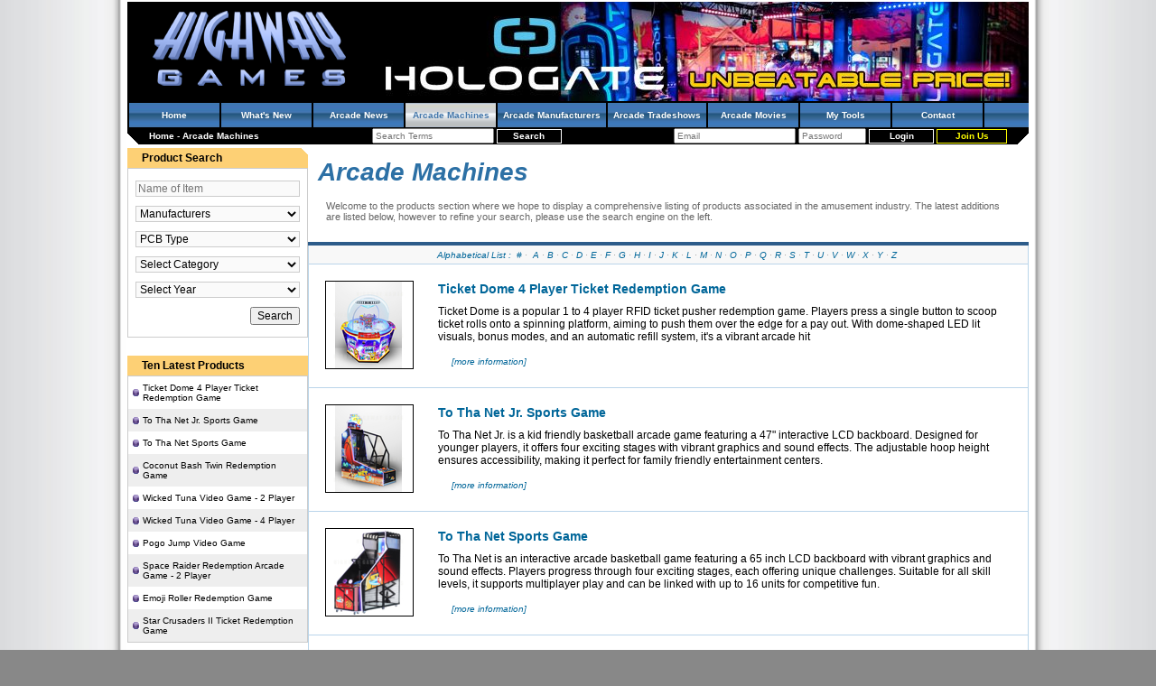

--- FILE ---
content_type: text/html; charset=utf-8
request_url: https://www.highwaygames.com/arcade-machines/screenshots/16216_52103.html
body_size: 12732
content:
<!DOCTYPE html>
<html lang="en-AU">
<head>

<title>Arcade Machines | Highway Games</title>
<meta charset="utf-8" />
<meta name="viewport" content="width=device-width, initial-scale=1" />
<meta name="description" content="The products page lists the full Highway Games database of arcade machines and amusement gaming machines." />
<meta name="keywords" content="Products, Highway, Games, Database, Arcade, Machines, Amusement, Gaming," />
<link rel="icon" type="image/x-icon" href="/favicon.ico" />
<link rel="shortcut icon" type="image/x-icon" href="/favicon.ico" />
<link rel="stylesheet" type="text/css" href="/css/style.css" />
<link rel="alternate" title="Arcade Machines | Highway Games RSS Feed" type="application/rss+xml" href="https://www.highwaygames.com/arcade-machines/rssfeed.xml" />
<!--[if IE]><link rel="stylesheet" type="text/css" href="/css/style_ie.css" /><![endif]-->
<script type="text/javascript">
//<![CDATA[
(function(d){var e={};d.onerror=function(c,a,b){a="errmsg="+escape(c)+"&filename="+escape(a)+"&linenum="+b+"&request_uri="+escape(document.location.href)+"&referer="+escape(document.referrer);a in e||(b=new XMLHttpRequest,b.open("POST","/jsdebug.html",!0),b.setRequestHeader("Content-type","application/x-www-form-urlencoded"),JSON&&(a+="&performance="+JSON.stringify(d.performance)),"object"===typeof c?b.send(a+"&backtrace="+escape(c.stack)):b.send(a+"&backtrace="+escape(Error("dummy").stack)))}})(window);
//]]>
</script>
<script type="text/javascript">
//<![CDATA[
(function(a){var b=[];a.$=function(a){b.push(a)};a.domReadyEvents=function(a){for(var c=0;c<b.length;c++)a(b[c]);b=[]}})(window)
//]]>
</script>

</head>
<body itemscope="itemscope" itemtype="https://schema.org/WebPage" style="margin:0;padding:0;">
<!-- Google Analytics -->
<script>
//<![CDATA[
(function(i,s,o,g,r,a,m){i['GoogleAnalyticsObject']=r;i[r]=i[r]||function(){
(i[r].q=i[r].q||[]).push(arguments)},i[r].l=1*new Date();a=s.createElement(o),
m=s.getElementsByTagName(o)[0];a.async=1;a.src=g;m.parentNode.insertBefore(a,m)
})(window,document,'script','//www.google-analytics.com/analytics.js','ga');
ga('create', 'UA-44697265-4', 'auto');
ga('send', 'pageview');
//]]>
</script>
<!-- /Google Analytics -->

<div id="content">

<div id="hd"><div>

<a href="/" title="Highway Games Coinop and Arcade Amusement Machine Information Database and online Magazine" style="float:left;margin:4px 4px 4px 24px;"><img src="/img/site_logo.png" alt="Highway Games" width="224" height="96"/></a>
<a target="_blank" href="/banners/hologate-special-clearance-sale-header/380.html" title="HOLOGATE Special Clearance Sale" style="float:right;"><img src="https://static.highwaygames.com/images/banners/large/380.jpg" alt="HOLOGATE Special Clearance Sale" /></a>
	<div style="clear:both;"></div>
	<ul class="navbar">
		<li><h4 style="font-size: 10px;color: white;margin: 0;"><a href="/">Home</a></h4></li>
		<li><h4 style="font-size: 10px;color: white;margin: 0;"><a href="/updates/">What&#039;s New</a></h4></li>
		<li><h4 style="font-size: 10px;color: white;margin: 0;"><a href="/arcade-news/">Arcade News</a></h4></li>
		<li class="active"><h4 style="font-size: 10px;color: white;margin: 0;"><a href="/arcade-machines/">Arcade Machines</a></h4></li>
		<li><h4 style="font-size: 10px;color: white;margin: 0;"><a href="/arcade-manufacturers/">Arcade Manufacturers</a></h4></li>
		<li><h4 style="font-size: 10px;color: white;margin: 0;"><a href="/arcade-tradeshows/">Arcade Tradeshows</a></h4></li>
		<li><h4 style="font-size: 10px;color: white;margin: 0;"><a href="/arcade-movies/">Arcade Movies</a></h4></li>
		<!-- <li><a href="/industry/">Industry Watch</a></li> -->
		<li><h4 style="font-size: 10px;color: white;margin: 0;"><a href="/members/my_tools.html">My Tools</a></h4></li>
		<!-- <li><a href="/forums/">Forums</a></li> -->
		<!-- <li><a href="/about-us/">About</a></li> -->
		<li><h4 style="font-size: 10px;color: white;margin: 0;"><a href="/contact/">Contact</a></h4></li>
	</ul>

	<div style="float:left;padding:4px 24px;">
		<span itemscope="itemscope" itemtype="https://data-vocabulary.org/Breadcrumb">
			<a itemprop="url" href="https://www.highwaygames.com/"><span itemprop="title">Home</span></a>		</span>
 - 		<span itemscope="itemscope" itemtype="https://data-vocabulary.org/Breadcrumb">
			<a itemprop="url" href="https://www.highwaygames.com/arcade-machines/"><span itemprop="title">Arcade Machines</span></a>		</span>
	</div>

	<div style="float:right;padding:1px 24px;">
		<form action="/members/login.html" method="post">
			<input type="email" name="login[email]" value="" placeholder="Email" size="20" />
			<input type="password" name="login[password]" value="" placeholder="Password" size="10" />
			<input type="submit" value="Login" class="login_button" />
			<a href="/messages/members_only.html?return_url=/" class="register_button" rel="nofollow">Join Us</a>
		</form>
	</div>

	<div style="text-align:center;padding:1px 24px;white-space:nowrap;">
		<form action="/search.html" method="get">
			<input type="search" name="search_for" value="" placeholder="Search Terms" size="20" />
			<input type="submit" class="login_button" value="Search" />
		</form>
	</div>

	<div style="clear:both;"></div>

</div></div>

<table style="border-spacing: 0;width:100%;border-collapse:collapse;" cellpadding="0"><tr>
	<td class="left_menu" style="vertical-align: top;text-align: center;" itemscope="itemscope" itemtype="https://schema.org/SiteNavigationElement">
<!-- search_box.tpl -->

<div class="side_window">
	<div class="window_noclient bevel_tr"><div class="window_noclient_title">Product Search</div></div>
	<div class="window_border"><div class="window_client"><form method="get" action="/arcade-machines/search.html">
		<input type="search" name="search_for" value="" placeholder="Name of Item" style="width:100%;background-color:#FAFAFA;border:1px solid #CCC;margin:5px 0;" /><br />
		<select name="manufacturer" style="width:100%;background-color:#FAFAFA;border:1px solid #CCC;margin:5px 0;">
			<option value="">Manufacturers</option>
			<option disabled="disabled"></option>
			<option value="401">3M Touch Systems</option><option value="575">46 to Shinjuku Medialab S.L.</option><option value="195">Acclaim</option><option value="391">Adalio S.r.l</option><option value="714">ADK Corporation</option><option value="1205">Adrenaline Amusements</option><option value="231">Advanced Games &amp; Engineering</option><option value="1346">Aerr Technologies</option><option value="457">Airquee</option><option value="475">Alberici S.r.l.</option><option value="453">Alfa Fitness S.A.</option><option value="528">Alfa System</option><option value="392">Amatic Industries</option><option value="1268">American Alpha Inc</option><option value="521">American Laser Games</option><option value="1387">American Pinball Inc.</option><option value="589">AMF</option><option value="338">Amuse World</option><option value="1269">Amusement Electronics</option><option value="403">AMUsys</option><option value="315">Amutec</option><option value="611">Amuzy Corporation</option><option value="461">AMYC</option><option value="351">Andamiro</option><option value="1179">Apple Industries</option><option value="233">Arachnid</option><option value="562">Arcade Planet Inc.</option><option value="1352">Arcooda Pty Ltd</option><option value="1202">Aruze Gaming America</option><option value="541">Ascent Products, Inc.</option><option value="393">Astra Games</option><option value="444">Astro Corp.</option><option value="135">Atari Games</option><option value="178">Atlus</option><option value="610">Atlus Co., Ltd</option><option value="449">Avante</option><option value="569">Avranches Automatic S.A.S</option><option value="469">Azkoyen</option><option value="345">Bally</option><option value="673">BANDAI NAMCO Amusement America</option><option value="1360">BANDAI NAMCO Amusement Europe Limited</option><option value="624">BANDAI NAMCO Entertainment Inc.</option><option value="365">Banpresto Co., Ltd</option><option value="676">Bao Hui electronic Co.,Ltd.</option><option value="533">Barcrest</option><option value="456">Bargain Bouncer</option><option value="1266">Barron Games</option><option value="149">Bay-Tek, Inc.</option><option value="568">Bell-Fruit Games Ltd</option><option value="166">Benchmark Games</option><option value="424">Bifuca Recreativos</option><option value="432">Billares Luengo, S.L.</option><option value="496">Billares Sam</option><option value="520">BLD Oriental</option><option value="226">Bob&#039;s Space Racers (BSR)</option><option value="639">Brent Electronics</option><option value="1267">Bromley Games</option><option value="1388">BullDog Games</option><option value="132">Capcom</option><option value="591">Cave</option><option value="236">Champion Manufacturing</option><option value="298">Chance Morgan Inc.</option><option value="724">Chicago Gaming</option><option value="550">CLE - Chain Link Electronic</option><option value="237">Coast to Coast Entertainment</option><option value="145">Coastal Amusements</option><option value="571">Compumatic</option><option value="466">Copava Ocio</option><option value="353">Creative Electronics &amp; Softwar</option><option value="146">Cromptons Leisure Machines Ltd</option><option value="548">CTO - Catalana De Technologies</option><option value="183">Cybermind</option><option value="744">Daeseung Intercom Co., Ltd.</option><option value="147">Data East</option><option value="1186">DawPol</option><option value="380">DBR Leisure</option><option value="478">De La Rue Cash Systems</option><option value="458">Delta Clothing Ltd</option><option value="229">Design Plus Industries</option><option value="160">Devecka</option><option value="488">Diebold Direct</option><option value="412">Digital Centre, S.L.</option><option value="1300">DiPalma (Guangzhou Dipalma Animation Technology Co. Ltd.)</option><option value="1175">Donsel Industrial Co., Ltd</option><option value="344">Doron Precision Systems, Inc.</option><option value="360">dotACE.com</option><option value="225">Ecast</option><option value="519">Eikoh</option><option value="154">Elaut of Belgium</option><option value="395">Electrocoin Automatics Ltd</option><option value="299">Elton Games PLC</option><option value="498">EM-Teck Entertainment</option><option value="369">EMT</option><option value="574">Entertainment Technology Corp.</option><option value="558">Eolith Co., LTD</option><option value="384">Eolith Co., Ltd.</option><option value="180">ESD (excellent soft design)</option><option value="455">Eurofun Products Ltd</option><option value="706">EXAMU</option><option value="535">Extreme Gaming, Ltd.</option><option value="1272">Falgas Amusement Rides</option><option value="1204">Family Fun Company</option><option value="245">Fantasy Entertainment</option><option value="378">Feiloli Electronic Co.,Ltd</option><option value="191">Five Star Redemption, Inc.</option><option value="1199">Friction Game Studios</option><option value="1173">Fun Industries Inc</option><option value="551">Fun-O-Tecs N.V.</option><option value="1406">Funshare</option><option value="179">Funworld</option><option value="626">Furyu Corporation</option><option value="185">Fusence</option><option value="552">FX Simulation Ltd (UK)</option><option value="592">G Rev</option><option value="151">Gaelco SA</option><option value="371">Galaxy Amusement Benelux</option><option value="540">Game Box Entertainment, Inc.</option><option value="205">Game Master System Co., Ltd.</option><option value="290">Game Plan</option><option value="1340">Game-A-Tron</option><option value="485">GameCom, Inc.</option><option value="509">Gamemax Corporation</option><option value="434">Games Network Limited</option><option value="601">Gaming Technologies</option><option value="507">Gang Yih Technology</option><option value="566">Garlando s.r.l</option><option value="454">Gaz Inflatable Castle Ltd</option><option value="385">Genna Giochi</option><option value="600">GFX</option><option value="173">Global VR</option><option value="211">Gottlieb Electronics</option><option value="247">Great American Recreation</option><option value="175">GreyStone Technology, Inc.</option><option value="1364">Griffin Aerotech</option><option value="1281">Guangzhou Guwei Animation Technology Co., Ltd</option><option value="1174">Guangzhou Sipuls Electronics Co., Ltd.</option><option value="1372">Guangzhou Wakee Amusement Technology co. ltd.</option><option value="490">Hairstyle Illusions</option><option value="477">Hanco ATM Systems Ltd.</option><option value="386">Hannori (Multimedia Content)</option><option value="307">Harry Levy Amusements</option><option value="230">Head Games of America</option><option value="1359">Heighway Pinball</option><option value="660">Highway Entertainment Pty Ltd</option><option value="1367">Highway Games Pty Ltd</option><option value="1376">HomePin</option><option value="522">Hope Co Ltd</option><option value="1366">Housemarque</option><option value="1407">Huayao (Tang)</option><option value="203">Hudson Soft</option><option value="190">Human Corporation</option><option value="513">Hwa An Shin</option><option value="543">Hyperware</option><option value="493">IAMC</option><option value="170">ICE</option><option value="372">IGS</option><option value="352">Illinois Pin Ball Co.</option><option value="224">Illusion Inc.</option><option value="703">Imply Electronic Technology</option><option value="399">Impulse Gaming Ltd</option><option value="167">Incredible Technologies, Inc.</option><option value="486">Infinite Peripherals</option><option value="451">Inflatable World Leisure Ltd</option><option value="476">InfoCash Limited</option><option value="1191">Injoy Motion Corp.</option><option value="530">Inskor Entertainment</option><option value="367">Interactive Imagery Pty Ltd</option><option value="199">Interactive Light</option><option value="1342">iPlay</option><option value="198">Irem</option><option value="24">Jakar</option><option value="587">Jakar</option><option value="172">Jaleco Entertainment</option><option value="387">JCD s.r.l</option><option value="718">Jennison Entertainment</option><option value="1273">Jersey Jack Pinball, Inc.</option><option value="450">JGC</option><option value="465">Jolly Roger (Amusement Rides)</option><option value="431">JPM International</option><option value="460">Justinflatables.com Ltd</option><option value="252">JVL Corporation</option><option value="254">Kiddie Ride Enterprises</option><option value="472">Kimble Manufacturing Ltd</option><option value="556">Kinderplanet GmbH</option><option value="155">KNT</option><option value="297">KOAM</option><option value="308">Kodak Themed Entertainment</option><option value="217">Komava</option><option value="518">Komaya Co. Ltd</option><option value="137">Konami</option><option value="61">Konami Corporation of Europe</option><option value="349">Koreal Info Net Co., Ltd</option><option value="1242">Kriss-Sport</option><option value="355">Laser Star Technologies</option><option value="489">Lasertron Equipment, Inc.</option><option value="265">Lazer-Tron</option><option value="508">Le Chi</option><option value="201">Leisure &amp; Allied Industries</option><option value="447">Leisure Activities</option><option value="605">Lightspace Corporation</option><option value="350">Limenko Korea Enterprises Co.</option><option value="510">Lu-Hao Technology</option><option value="594">MAGIC PLAY SP. Z O.O.</option><option value="711">Make Software</option><option value="368">Mal Atwell Leisure group</option><option value="539">Manjyudo Co., Ltd.</option><option value="511">Manufacturer Unknown</option><option value="418">MaxFlight Corporation</option><option value="561">Maxi Fun Air Games S.a.r.l.</option><option value="407">Maygay Machines Ltd</option><option value="545">MEGA Enterprise Co., Ltd.</option><option value="357">Meltec, Inc.</option><option value="464">Memo Park</option><option value="152">Merit Industries, Inc.</option><option value="139">Metro Games</option><option value="189">Micro Sova Co., Ltd</option><option value="141">Midway Games</option><option value="581">Mizi Production</option><option value="525">Monde</option><option value="648">Namco Bandai</option><option value="130">Namco Limited</option><option value="282">National Electronic Tech.</option><option value="283">National Ticket Company</option><option value="1370">Neofuns Amusement Equipment Co.,Ltd</option><option value="534">NGG Entertainment Co., Ltd.</option><option value="462">Ningbo Beiyang Leisure Equipme</option><option value="156">Nova Productions</option><option value="164">NSM Music UK</option><option value="482">Ohmco, Inc.</option><option value="438">Opal Manufacturing Ltd</option><option value="163">P&amp;E Technologies, Inc.</option><option value="334">Pan Amusements</option><option value="672">Pentavision</option><option value="459">Pleasure &amp; Leisure Inflatables</option><option value="373">Premier Data Software</option><option value="1350">PRO-GAMES S.C. </option><option value="218">Psikyo</option><option value="585">Qubica Worldwide</option><option value="304">R.G. Mitchell Ltd</option><option value="196">R3 Interactive</option><option value="1189">Rassen</option><option value="572">Raw Thrills</option><option value="437">Recreativos Presas S.L.</option><option value="536">Red Gaming</option><option value="555">Rhythm House Pty Ltd</option><option value="586">Roberto Sport</option><option value="443">Rock-Ola</option><option value="484">Ronbotics Corporation</option><option value="165">Rowe/Ami</option><option value="580">Roxor Games Inc.</option><option value="663">RS Co., Ltd</option><option value="150">Saint-Fun International Ltd.</option><option value="296">Sammy</option><option value="81">Sammy USA Corporation</option><option value="363">SCAN COIN, Inc.</option><option value="305">Scene to Believe</option><option value="1282">Sealy Electronic Technology Co., Ltd</option><option value="637">Sega Amusements (UK)</option><option value="82">Sega Amusements USA Inc</option><option value="136">Sega Corporation</option><option value="670">Sega Pinball, Inc</option><option value="242">Seibu Kaihatsu Inc.</option><option value="181">Seidel Amusement Machine Co.</option><option value="497">SemiCom</option><option value="143">Seta Corporation</option><option value="560">ShuffleAlley.com</option><option value="1299">Shunxiang Technology</option><option value="544">Simaction</option><option value="538">Simuline</option><option value="440">Sisteme</option><option value="144">Skee-Ball</option><option value="348">Smart Industries</option><option value="140">SNK</option><option value="669">SNK Playmore</option><option value="383">Sound Leisure</option><option value="433">Spellmann Kegel- &amp; Bowlingbahn</option><option value="1361">Spooky Pinball LLC</option><option value="720">Square Enix</option><option value="494">Stella International</option><option value="133">Stern Pinball Inc</option><option value="527">Subsino Co., Ltd.</option><option value="436">Sun Yung</option><option value="227">Sweet Illusions Entertainment</option><option value="379">TAB Austria</option><option value="354">Taff</option><option value="131">Taito Corporation</option><option value="377">Taiwan Shin-Lien-Shin</option><option value="726">Tatsumi</option><option value="699">Team Play</option><option value="452">Technitoile</option><option value="88">Techway International Development Co Ltd</option><option value="138">Tecmo Ltd.</option><option value="602">tecway</option><option value="547">Tekbilt Inc.</option><option value="382">Thrillseekers International</option><option value="579">TLC Industries, Inc.</option><option value="1344">Toccato Gaming International</option><option value="341">Togo</option><option value="1190">Tommy Bear</option><option value="1223">Trans-Force</option><option value="515">Treasure Video Games</option><option value="93">Trio-Tech Amusement</option><option value="483">TrioTech Amusement Inc.</option><option value="480">Tsunami Visual Technologies</option><option value="445">Twice A Company v.o.f.</option><option value="583">UltraCade Technologies</option><option value="532">Uniana Co., Ltd.</option><option value="1343">Unit-e Technologies</option><option value="200">Universal</option><option value="504">Universal Space Amusement</option><option value="565">Universal Space Video Game</option><option value="361">uWink, Inc.</option><option value="182">Valley-Dynamo</option><option value="487">Valley-NSM</option><option value="554">VdW International</option><option value="481">Victory Lane Ideas, Inc.</option><option value="557">VirTra Systems Inc.</option><option value="142">Visco Corporation</option><option value="582">Visual Sports Systems</option><option value="537">Vivid Gaming</option><option value="1284">Wahlap Technology</option><option value="643">WECHE</option><option value="159">Whittaker Bros</option><option value="134">Williams Electronics Games</option><option value="374">Wimi Games</option><option value="604">Win n Grin Amusements Pty Ltd</option><option value="1345">WMH - Paokai Electronic Enterprise Co., Ltd.</option><option value="542">Wurlitzer Jukebox Company</option><option value="603">X-Line</option><option value="512">Yann Woei Enterprise Co., Ltd</option><option value="514">Youal Jifh Enterprise Co., Ltd</option><option value="517">Yubis Corporation</option><option value="184">Yuvo</option><option value="1383">Zhongshan Game Paradise Amusement Equipment Factory </option><option value="505">Zhongshan Golden Dragon</option><option value="1177">Zhongshan GuangYang Co., Ltd</option><option value="1378">Zhongshan Ridong Animation Technology Co. Ltd</option>		</select><br />
		<select name="pcb_type" style="width:100%;background-color:#FAFAFA;border:1px solid #CCC;margin:5px 0;">
			<option value="">PCB Type</option>
			<option disabled="disabled"></option>
			<option value="38">Atari CoJag</option><option value="93">Atari Flagstaff</option><option value="90">Atari Media GX</option><option value="99">Atari Pheonix</option><option value="62">Atari Seattle</option><option value="88">Atari Vegas</option><option value="1">Atomiswave</option><option value="64">Bemani DJ-Main</option><option value="120">Bemani Firebeat</option><option value="46">Bemani PC Based</option><option value="119">Bemani PC Type 2</option><option value="122">Bemani PC Type 3 Variant 1</option><option value="121">Bemani PC Type 3 Variant 2</option><option value="118">Bemani PC Type 4</option><option value="42">Bemani Python 2</option><option value="35">Bemani System 573 Analog</option><option value="33">Bemani System 573 Digital</option><option value="34">Bemani System 573 Solo</option><option value="45">Bemani Twinkle</option><option value="124">Bemani Viper</option><option value="128">Bermani GSAN1</option><option value="113">Capcom 68000</option><option value="3">Capcom CPS 2</option><option value="4">Capcom CPS 3</option><option value="2">Capcom CPS I</option><option value="105">Capcom ZN-1</option><option value="84">Cave 3rd Generation</option><option value="39">Gaelco 3D</option><option value="5">Hyper Neo 64</option><option value="72">Konami DJ-Main</option><option value="76">Konami GTI Club</option><option value="28">Konami GX</option><option value="47">Konami Hornet</option><option value="52">Konami M2</option><option value="65">Konami NWK-TR</option><option value="69">Konami PC Based</option><option value="75">Konami Pyson</option><option value="104">Konami Pyson Satellite Terminal</option><option value="41">Konami System 573</option><option value="85">Konami System 573 Satellite Terminal</option><option value="44">Konami Viper</option><option value="80">Konami Viper Satellite Terminal</option><option value="73">Konami ZR107</option><option value="87">Midway Atlantis</option><option value="91">Midway Graphite</option><option value="43">Midway Quicksilver 2</option><option value="89">Midway Seattle</option><option value="63">Midway V Unit</option><option value="86">Midway Vegas</option><option value="100">Midway Wolf Unit</option><option value="37">Midway X Unit</option><option value="71">Midway Zeus 2</option><option value="55">Namco Gorgon / System 22.5</option><option value="57">Namco N2</option><option value="56">Namco System 10</option><option value="48">Namco System 11</option><option value="7">Namco System 12</option><option value="92">Namco System 2</option><option value="74">Namco System 22</option><option value="49">Namco System 23</option><option value="30">Namco System 246</option><option value="98">Namco System 256</option><option value="53">Namco System 357</option><option value="96">Namco System ES1</option><option value="50">Namco System Super 22</option><option value="40">Namco System Super 23</option><option value="58">Namco System Super 256</option><option value="82">Namco Triforce</option><option value="29">Neo Geo (SNK)</option><option value="102">Sammy Seta Visco SSV</option><option value="24">Sega Chihiro</option><option value="83">Sega Chihiro Satellite Terminal</option><option value="95">Sega Europa-R</option><option value="22">Sega Hikaru</option><option value="6">Sega Lindbergh</option><option value="126">Sega Lindbergh Blue</option><option value="11">Sega Model 1</option><option value="12">Sega Model 2</option><option value="15">Sega Model 2A</option><option value="16">Sega Model 2B</option><option value="17">Sega Model 2C</option><option value="18">Sega Model 3 Step 1.0</option><option value="19">Sega Model 3 Step 1.5</option><option value="20">Sega Model 3 Step 2.0</option><option value="21">Sega Model 3 Step 2.1</option><option value="8">Sega Naomi 1 Rom Board</option><option value="10">Sega Naomi 2 GD Rom</option><option value="9">Sega Naomi 2 Rom Board</option><option value="60">Sega Naomi 2 Satellite Terminal</option><option value="68">Sega Naomi GD Rom</option><option value="61">Sega Naomi Satellite Terminal</option><option value="97">Sega RingEdge</option><option value="117">Sega RingWide</option><option value="14">Sega ST-V Titan</option><option value="107">Sega System 16</option><option value="108">Sega System C-2</option><option value="23">Sega Triforce</option><option value="111">Seibu SPI System</option><option value="101">Sony ZN-1</option><option value="109">Sony ZN-2</option><option value="51">Taito JC System Type-C</option><option value="32">Taito Type X</option><option value="127">Taito Type X Zero</option><option value="67">Taito Type X+</option><option value="27">Taito Type X2</option><option value="66">Taito Type-Zero</option><option value="106">Taito Wolf System</option>		</select><br />
		<select name="category" style="width:100%;background-color:#FAFAFA;border:1px solid #CCC;margin:5px 0;">
			<option value="">Select Category</option>
			<option disabled="disabled"></option>
			<option value="107">Air Hockey Tables</option><option value="57">Arcade Cabinets</option><option value="117">Bowling Systems</option><option value="138">Card Game</option><option value="108">Crane Machines</option><option value="118">Dart Machines</option><option value="103">Driving Machines</option><option value="150">Fish Machine Cabinets</option><optgroup label="Gambling Machines"><option value="116">AWP / SWP</option><option value="133">Coin Pushers</option><option value="132">Other Gaming Machines</option><option value="130">Slot Machines</option></optgroup><option value="137">Inflatables</option><option value="119">Internet Kiosk</option><option value="68">Jukebox Machines</option><option value="120">Kiddy Rides</option><option value="121">Laser Games</option><option value="106">Music Machines</option><option value="122">Novelty Machines</option><option value="129">Other Products</option><option value="115">Park Rides &amp; Attractions</option><option value="112">Photo / Sticker Machines</option><option value="58">Pinball Machines</option><option value="123">Pool Tables</option><option value="109">Self Redemption Machines</option><option value="104">Shooting Games</option><option value="124">Simulators</option><option value="105">Sports Games</option><optgroup label="Ticket Redemption Machines"><option value="166">Hammer Machines</option><option value="148">Skill Wall</option></optgroup><option value="111">Token / Medal Machines</option><option value="125">Touchscreen Machines</option><option value="110">Vending Machines</option><option value="127">Video Games</option><option value="126">Virtual Reality Machines</option>		</select><br />
		<select name="year" style="width:100%;background-color:#FAFAFA;border:1px solid #CCC;margin:5px 0;">
			<option value="">Select Year</option>
			<option disabled="disabled"></option>
			<option value="2024">2024</option><option value="2023">2023</option><option value="2022">2022</option><option value="2021">2021</option><option value="2020">2020</option><option value="2019">2019</option><option value="2018">2018</option><option value="2017">2017</option><option value="2016">2016</option><option value="2015">2015</option><option value="2014">2014</option><option value="2013">2013</option><option value="2012">2012</option><option value="2011">2011</option><option value="2010">2010</option><option value="2009">2009</option><option value="2008">2008</option><option value="2007">2007</option><option value="2006">2006</option><option value="2005">2005</option><option value="2004">2004</option><option value="2003">2003</option><option value="2002">2002</option><option value="2001">2001</option><option value="2000">2000</option><option value="1999">1999</option><option value="1998">1998</option><option value="1997">1997</option><option value="1996">1996</option><option value="1995">1995</option><option value="1994">1994</option><option value="1993">1993</option><option value="1992">1992</option><option value="1991">1991</option><option value="1990">1990</option><option value="1989">1989</option><option value="1988">1988</option><option value="1987">1987</option><option value="1986">1986</option><option value="1985">1985</option><option value="1984">1984</option><option value="1983">1983</option><option value="1982">1982</option><option value="1981">1981</option><option value="1980">1980</option><option value="1979">1979</option><option value="1978">1978</option><option value="1975">1975</option><option value="1973">1973</option><option value="1971">1971</option>		</select>
		<div style="text-align:right;"><input type="submit" value="Search" style="margin:5px 0;" /></div>
	</form></div></div>
</div>


<br />

<!-- /search_box.tpl -->
<!-- products_top.tpl -->


<div class="side_window">
	<div class="window_noclient"><div class="window_noclient_title">Ten Latest Products</div></div>
	<div class="window_border"><div class="window_client" style="padding:0;"><ul class="navigation_list">
		<li><a href="https://www.highwaygames.com/arcade-machines/ticket-dome-4-player-ticket-redemption-game-19864/">Ticket Dome 4 Player Ticket Redemption Game</a></li>
		<li class="alt"><a href="https://www.highwaygames.com/arcade-machines/to-tha-net-jr-sports-game-19863/">To Tha Net Jr. Sports Game</a></li>
		<li><a href="https://www.highwaygames.com/arcade-machines/to-tha-net-sports-game-19862/">To Tha Net Sports Game</a></li>
		<li class="alt"><a href="https://www.highwaygames.com/arcade-machines/coconut-bash-twin-redemption-game-19861/">Coconut Bash Twin Redemption Game</a></li>
		<li><a href="https://www.highwaygames.com/arcade-machines/wicked-tuna-video-game-2-player-19860/">Wicked Tuna Video Game - 2 Player</a></li>
		<li class="alt"><a href="https://www.highwaygames.com/arcade-machines/wicked-tuna-video-game-4-player-19859/">Wicked Tuna Video Game - 4 Player</a></li>
		<li><a href="https://www.highwaygames.com/arcade-machines/pogo-jump-video-game-19858/">Pogo Jump Video Game</a></li>
		<li class="alt"><a href="https://www.highwaygames.com/arcade-machines/space-raider-redemption-arcade-game-2-player-19857/">Space Raider Redemption Arcade Game - 2 Player</a></li>
		<li><a href="https://www.highwaygames.com/arcade-machines/emoji-roller-redemption-game-19856/">Emoji Roller Redemption Game</a></li>
		<li class="alt"><a href="https://www.highwaygames.com/arcade-machines/star-crusaders-2-ticket-redemption-game-19855/">Star Crusaders II Ticket Redemption Game</a></li>
	</ul></div></div>
</div>
<br />


<div class="side_window">
	<div class="window_noclient"><div class="window_noclient_title">Top Ten Products</div></div>
	<div class="window_border"><div class="window_client" style="padding:0;"><ul class="navigation_list">
		<li><a href="https://www.highwaygames.com/arcade-machines/wangan-midnight-maximum-tune-5-arcade-machine-17071/">Wangan Midnight Maximum Tune 5 Arcade Machine</a></li>
		<li class="alt"><a href="https://www.highwaygames.com/arcade-machines/ace-angler-simulation-arcade-machine-16558/">Ace Angler Simulation Arcade Machine</a></li>
		<li><a href="https://www.highwaygames.com/arcade-machines/tetote-connect-arcade-machine-19232/">Tetote x Connect Arcade Machine</a></li>
		<li class="alt"><a href="https://www.highwaygames.com/arcade-machines/chunithm-arcade-machine-17088/">Chunithm Arcade Machine</a></li>
		<li><a href="https://www.highwaygames.com/arcade-machines/nexus-countertop-touchscreen-bar-game-system-16136/">NEXUS Countertop Touchscreen Bar Game System</a></li>
		<li class="alt"><a href="https://www.highwaygames.com/arcade-machines/i-cube-11734/">I-Cube Arcade Machine</a></li>
		<li><a href="https://www.highwaygames.com/arcade-machines/wacca-arcade-machine-17952/">WACCA Arcade Machine</a></li>
		<li class="alt"><a href="https://www.highwaygames.com/arcade-machines/dinosaur-king-9144/">Dinosaur King Arcade Machine</a></li>
		<li><a href="https://www.highwaygames.com/arcade-machines/hungry-hungry-hippos-6241/">Hungry Hungry Hippos</a></li>
		<li class="alt"><a href="https://www.highwaygames.com/arcade-machines/time-crisis-5-dx-arcade-machine-16994/">Time Crisis 5 DX Arcade Machine</a></li>
	</ul></div></div>
</div>
<br />


<!-- /products_top.tpl -->
<!-- products_tags.tpl -->


<div class="side_window">
	<div class="window_noclient"><div class="window_noclient_title">Top Ten Product Tags</div></div>
	<div class="window_border"><div class="window_client" style="padding:0;"><ul class="navigation_list">
		<li><a href="/arcade-machines/tag/arcade-machine/">Arcade Machine</a></li>
		<li class="alt"><a href="/arcade-machines/tag/amusement/">Amusement</a></li>
		<li><a href="/arcade-machines/tag/redemption-machines/">Redemption Machines</a></li>
		<li class="alt"><a href="/arcade-machines/tag/attractions/">Attractions</a></li>
		<li><a href="/arcade-machines/tag/sega/">Sega</a></li>
		<li class="alt"><a href="/arcade-machines/tag/namco/">Namco</a></li>
		<li><a href="/arcade-machines/tag/music-games/">Music Games</a></li>
		<li class="alt"><a href="/arcade-machines/tag/konami/">Konami</a></li>
		<li><a href="/arcade-machines/tag/sports-machines-games/">Sports Machines/Games</a></li>
		<li class="alt"><a href="/arcade-machines/tag/shooting-games/">Shooting Games</a></li>
	</ul></div></div>
</div>
<br />

<!-- /products_tags.tpl -->
	</td>
	<td class="main_content" style="vertical-align: top;">
<br /><table style="width:98%;margin: 0 auto;" ><tr>
	<td style="width:60%;"><h1><span style="color:#2C70A5;"><b><i style="font-size:28px;">Arcade Machines</i></b></span></h1></td>
	<!-- <td style="width:40%" align="right"><table><tr></tr></table></td> -->
</tr><tr><td colspan="2" style="color:#666;padding:12px 10px 2px 10px;">
	Welcome to the products section where we hope to display a comprehensive listing of products associated in the amusement industry. The latest additions are listed below, however to refine your search, please use the search engine on the left.
</td></tr></table><br />
<table class="main_box" style="margin-top:6px;" align="center">
	<!--<tr class="header"><td>Latest Releases</td></tr>-->
	<tr><td colspan="2" style="border:1px solid #BAD5EA;padding:4px;text-align:center;background-color:#F8F8F8;color: #AAA;">
		<i><span style="color: #006699;font-size:10px;">Alphabetical List : </span></i><a class="alpha" href="/arcade-machines/alphanum.html">#</a>&middot;
<a class="alpha" href="/arcade-machines/alpha/A.html">A</a>&middot;<a class="alpha" href="/arcade-machines/alpha/B.html">B</a>&middot;<a class="alpha" href="/arcade-machines/alpha/C.html">C</a>&middot;<a class="alpha" href="/arcade-machines/alpha/D.html">D</a>&middot;<a class="alpha" href="/arcade-machines/alpha/E.html">E</a>&middot;<a class="alpha" href="/arcade-machines/alpha/F.html">F</a>&middot;<a class="alpha" href="/arcade-machines/alpha/G.html">G</a>&middot;<a class="alpha" href="/arcade-machines/alpha/H.html">H</a>&middot;<a class="alpha" href="/arcade-machines/alpha/I.html">I</a>&middot;<a class="alpha" href="/arcade-machines/alpha/J.html">J</a>&middot;<a class="alpha" href="/arcade-machines/alpha/K.html">K</a>&middot;<a class="alpha" href="/arcade-machines/alpha/L.html">L</a>&middot;<a class="alpha" href="/arcade-machines/alpha/M.html">M</a>&middot;<a class="alpha" href="/arcade-machines/alpha/N.html">N</a>&middot;<a class="alpha" href="/arcade-machines/alpha/O.html">O</a>&middot;<a class="alpha" href="/arcade-machines/alpha/P.html">P</a>&middot;<a class="alpha" href="/arcade-machines/alpha/Q.html">Q</a>&middot;<a class="alpha" href="/arcade-machines/alpha/R.html">R</a>&middot;<a class="alpha" href="/arcade-machines/alpha/S.html">S</a>&middot;<a class="alpha" href="/arcade-machines/alpha/T.html">T</a>&middot;<a class="alpha" href="/arcade-machines/alpha/U.html">U</a>&middot;<a class="alpha" href="/arcade-machines/alpha/V.html">V</a>&middot;<a class="alpha" href="/arcade-machines/alpha/W.html">W</a>&middot;<a class="alpha" href="/arcade-machines/alpha/X.html">X</a>&middot;<a class="alpha" href="/arcade-machines/alpha/Y.html">Y</a>&middot;<a class="alpha" href="/arcade-machines/alpha/Z.html">Z</a>	</td></tr>
<!-- list_products.tpl -->
	<tr><td style="border:1px solid #BAD5EA;padding:15px 3px;"><table style="width:98%;border-spacing: 0;">
		<tr>
			<td rowspan="4" style="width:100px;vertical-align: top;"><a href="https://www.highwaygames.com/arcade-machines/ticket-dome-4-player-ticket-redemption-game-19864/"><img style="border:1px solid black;" src="https://static.highwaygames.com/images/products/thumb/19864.jpg" alt="Ticket Dome 4 Player Ticket Redemption Game" title="Ticket Dome 4 Player Ticket Redemption Game" width="96" height="96" /></a></td>
			<td style="padding-left:10px;"><h2 style="font-size: 14px; margin: 0px;"><a href="https://www.highwaygames.com/arcade-machines/ticket-dome-4-player-ticket-redemption-game-19864/" class="news_link" style="font-size:14px;">Ticket Dome 4 Player Ticket Redemption Game</a></h2></td>
			<td style="text-align: right;"></td>
		</tr>
		<tr><td colspan="2" style="padding-left:10px;font-size:12px;"><!--<div style="height:45px;overflow:hidden;">--> Ticket Dome is a popular 1 to 4 player RFID ticket pusher redemption game. Players press a single button to scoop ticket rolls onto a spinning platform, aiming to push them over the edge for a pay out. With dome-shaped LED lit visuals, bonus modes, and an automatic refill system, it's a vibrant arcade hit<!-- </div> --></td></tr>
		<tr><td colspan="2" style="padding-left:10px;"><table class="more_news" style="border-spacing: 0;"><tr>
			<td><a href="https://www.highwaygames.com/arcade-machines/ticket-dome-4-player-ticket-redemption-game-19864/" class="more_news_link">[more information]</a></td>
			<td class="tags"></td>
		</tr></table></td></tr>
	</table></td></tr>
	<tr><td style="border:1px solid #BAD5EA;padding:15px 3px;"><table style="width:98%;border-spacing: 0;">
		<tr>
			<td rowspan="4" style="width:100px;vertical-align: top;"><a href="https://www.highwaygames.com/arcade-machines/to-tha-net-jr-sports-game-19863/"><img style="border:1px solid black;" src="https://static.highwaygames.com/images/products/thumb/19863.jpg" alt="To Tha Net Jr. Sports Game" title="To Tha Net Jr. Sports Game" width="96" height="96" /></a></td>
			<td style="padding-left:10px;"><h2 style="font-size: 14px; margin: 0px;"><a href="https://www.highwaygames.com/arcade-machines/to-tha-net-jr-sports-game-19863/" class="news_link" style="font-size:14px;">To Tha Net Jr. Sports Game</a></h2></td>
			<td style="text-align: right;"></td>
		</tr>
		<tr><td colspan="2" style="padding-left:10px;font-size:12px;"><!--<div style="height:45px;overflow:hidden;">--> To Tha Net Jr. is a kid friendly basketball arcade game featuring a 47" interactive LCD backboard. Designed for younger players, it offers four exciting stages with vibrant graphics and sound effects. The adjustable hoop height ensures accessibility, making it perfect for family friendly entertainment centers.<!-- </div> --></td></tr>
		<tr><td colspan="2" style="padding-left:10px;"><table class="more_news" style="border-spacing: 0;"><tr>
			<td><a href="https://www.highwaygames.com/arcade-machines/to-tha-net-jr-sports-game-19863/" class="more_news_link">[more information]</a></td>
			<td class="tags"></td>
		</tr></table></td></tr>
	</table></td></tr>
	<tr><td style="border:1px solid #BAD5EA;padding:15px 3px;"><table style="width:98%;border-spacing: 0;">
		<tr>
			<td rowspan="4" style="width:100px;vertical-align: top;"><a href="https://www.highwaygames.com/arcade-machines/to-tha-net-sports-game-19862/"><img style="border:1px solid black;" src="https://static.highwaygames.com/images/products/thumb/19862.jpg" alt="To Tha Net Sports Game" title="To Tha Net Sports Game" width="96" height="96" /></a></td>
			<td style="padding-left:10px;"><h2 style="font-size: 14px; margin: 0px;"><a href="https://www.highwaygames.com/arcade-machines/to-tha-net-sports-game-19862/" class="news_link" style="font-size:14px;">To Tha Net Sports Game</a></h2></td>
			<td style="text-align: right;"></td>
		</tr>
		<tr><td colspan="2" style="padding-left:10px;font-size:12px;"><!--<div style="height:45px;overflow:hidden;">--> To Tha Net is an interactive arcade basketball game featuring a 65 inch LCD backboard with vibrant graphics and sound effects. Players progress through four exciting stages, each offering unique challenges. Suitable for all skill levels, it supports multiplayer play and can be linked with up to 16 units for competitive fun.<!-- </div> --></td></tr>
		<tr><td colspan="2" style="padding-left:10px;"><table class="more_news" style="border-spacing: 0;"><tr>
			<td><a href="https://www.highwaygames.com/arcade-machines/to-tha-net-sports-game-19862/" class="more_news_link">[more information]</a></td>
			<td class="tags"></td>
		</tr></table></td></tr>
	</table></td></tr>
	<tr><td style="border:1px solid #BAD5EA;padding:15px 3px;"><table style="width:98%;border-spacing: 0;">
		<tr>
			<td rowspan="4" style="width:100px;vertical-align: top;"><a href="https://www.highwaygames.com/arcade-machines/coconut-bash-twin-redemption-game-19861/"><img style="border:1px solid black;" src="https://static.highwaygames.com/images/products/thumb/19861.jpg" alt="Coconut Bash Twin Redemption Game" title="Coconut Bash Twin Redemption Game" width="96" height="96" /></a></td>
			<td style="padding-left:10px;"><h2 style="font-size: 14px; margin: 0px;"><a href="https://www.highwaygames.com/arcade-machines/coconut-bash-twin-redemption-game-19861/" class="news_link" style="font-size:14px;">Coconut Bash Twin Redemption Game</a></h2></td>
			<td style="text-align: right;"></td>
		</tr>
		<tr><td colspan="2" style="padding-left:10px;font-size:12px;"><!--<div style="height:45px;overflow:hidden;">--> Coconut Bash Twin is a two player ball throw redemption game that captures the classic carnival vibe. Players fling balls to topple 3D coconut targets within a 10 foot deep cabinet. Hit glowing coconuts to rack up points, then spin the Bonus Wheel for tickets or supersized rewards.<!-- </div> --></td></tr>
		<tr><td colspan="2" style="padding-left:10px;"><table class="more_news" style="border-spacing: 0;"><tr>
			<td><a href="https://www.highwaygames.com/arcade-machines/coconut-bash-twin-redemption-game-19861/" class="more_news_link">[more information]</a></td>
			<td class="tags"></td>
		</tr></table></td></tr>
	</table></td></tr>
	<tr><td style="border:1px solid #BAD5EA;padding:15px 3px;"><table style="width:98%;border-spacing: 0;">
		<tr>
			<td rowspan="4" style="width:100px;vertical-align: top;"><a href="https://www.highwaygames.com/arcade-machines/wicked-tuna-video-game-2-player-19860/"><img style="border:1px solid black;" src="https://static.highwaygames.com/images/products/thumb/19860.jpg" alt="Wicked Tuna Video Game - 2 Player" title="Wicked Tuna Video Game - 2 Player" width="96" height="96" /></a></td>
			<td style="padding-left:10px;"><h2 style="font-size: 14px; margin: 0px;"><a href="https://www.highwaygames.com/arcade-machines/wicked-tuna-video-game-2-player-19860/" class="news_link" style="font-size:14px;">Wicked Tuna Video Game - 2 Player</a></h2></td>
			<td style="text-align: right;"></td>
		</tr>
		<tr><td colspan="2" style="padding-left:10px;font-size:12px;"><!--<div style="height:45px;overflow:hidden;">--> Wicked Tuna 2P is a licensed, two player deep sea fishing redemption game. Players cast and reel in bluefin tuna using realistic force feedback rod and reel controllers while watching action on a 65″ HD screen with a fishing radar and leader board display. Timed fishing battles reward performance with tickets.<!-- </div> --></td></tr>
		<tr><td colspan="2" style="padding-left:10px;"><table class="more_news" style="border-spacing: 0;"><tr>
			<td><a href="https://www.highwaygames.com/arcade-machines/wicked-tuna-video-game-2-player-19860/" class="more_news_link">[more information]</a></td>
			<td class="tags"></td>
		</tr></table></td></tr>
	</table></td></tr>
	<tr><td style="border:1px solid #BAD5EA;padding:15px 3px;"><table style="width:98%;border-spacing: 0;">
		<tr>
			<td rowspan="4" style="width:100px;vertical-align: top;"><a href="https://www.highwaygames.com/arcade-machines/wicked-tuna-video-game-4-player-19859/"><img style="border:1px solid black;" src="https://static.highwaygames.com/images/products/thumb/19859.jpg" alt="Wicked Tuna Video Game - 4 Player" title="Wicked Tuna Video Game - 4 Player" width="96" height="96" /></a></td>
			<td style="padding-left:10px;"><h2 style="font-size: 14px; margin: 0px;"><a href="https://www.highwaygames.com/arcade-machines/wicked-tuna-video-game-4-player-19859/" class="news_link" style="font-size:14px;">Wicked Tuna Video Game - 4 Player</a></h2></td>
			<td style="text-align: right;"></td>
		</tr>
		<tr><td colspan="2" style="padding-left:10px;font-size:12px;"><!--<div style="height:45px;overflow:hidden;">--> Wicked Tuna is an officially licensed fishing redemption game based on the hit TV show. One to four players use realistic force feedback fishing rod controllers and a 85″ HD screen with radar targeting. Catch big tuna within the time limit to earn tickets and leader board glory.<!-- </div> --></td></tr>
		<tr><td colspan="2" style="padding-left:10px;"><table class="more_news" style="border-spacing: 0;"><tr>
			<td><a href="https://www.highwaygames.com/arcade-machines/wicked-tuna-video-game-4-player-19859/" class="more_news_link">[more information]</a></td>
			<td class="tags"></td>
		</tr></table></td></tr>
	</table></td></tr>
	<tr><td style="border:1px solid #BAD5EA;padding:15px 3px;"><table style="width:98%;border-spacing: 0;">
		<tr>
			<td rowspan="4" style="width:100px;vertical-align: top;"><a href="https://www.highwaygames.com/arcade-machines/pogo-jump-video-game-19858/"><img style="border:1px solid black;" src="https://static.highwaygames.com/images/products/thumb/19858.jpg" alt="Pogo Jump Video Game" title="Pogo Jump Video Game" width="96" height="96" /></a></td>
			<td style="padding-left:10px;"><h2 style="font-size: 14px; margin: 0px;"><a href="https://www.highwaygames.com/arcade-machines/pogo-jump-video-game-19858/" class="news_link" style="font-size:14px;">Pogo Jump Video Game</a></h2></td>
			<td style="text-align: right;"></td>
		</tr>
		<tr><td colspan="2" style="padding-left:10px;font-size:12px;"><!--<div style="height:45px;overflow:hidden;">--> Pogo Jump DLX by UNIS is an exhilarating video pogo stick racing game where players bounce on a trampoline to control on screen characters. Collect coins and bonus items across vibrant tracks displayed on a 55″ monitor. Featuring padded safety rails, it supports linking up to 8 units for competitive fun.<!-- </div> --></td></tr>
		<tr><td colspan="2" style="padding-left:10px;"><table class="more_news" style="border-spacing: 0;"><tr>
			<td><a href="https://www.highwaygames.com/arcade-machines/pogo-jump-video-game-19858/" class="more_news_link">[more information]</a></td>
			<td class="tags"></td>
		</tr></table></td></tr>
	</table></td></tr>
	<tr><td style="border:1px solid #BAD5EA;padding:15px 3px;"><table style="width:98%;border-spacing: 0;">
		<tr>
			<td rowspan="4" style="width:100px;vertical-align: top;"><a href="https://www.highwaygames.com/arcade-machines/space-raider-redemption-arcade-game-2-player-19857/"><img style="border:1px solid black;" src="https://static.highwaygames.com/images/products/thumb/19857.jpg" alt="Space Raider Redemption Arcade Game - 2 Player" title="Space Raider Redemption Arcade Game - 2 Player" width="96" height="96" /></a></td>
			<td style="padding-left:10px;"><h2 style="font-size: 14px; margin: 0px;"><a href="https://www.highwaygames.com/arcade-machines/space-raider-redemption-arcade-game-2-player-19857/" class="news_link" style="font-size:14px;">Space Raider Redemption Arcade Game - 2 Player</a></h2></td>
			<td style="text-align: right;"></td>
		</tr>
		<tr><td colspan="2" style="padding-left:10px;font-size:12px;"><!--<div style="height:45px;overflow:hidden;">--> Space Raider is a fast paced, 2 player redemption coin shooter arcade game. Players load and fire coins from a moving cannon into nine space themed target slots. Reaching the top ladder lights S‑H‑I‑P for a BONUS wheel spin and a shot at the progressive jackpot. Includes LED lighting. <!-- </div> --></td></tr>
		<tr><td colspan="2" style="padding-left:10px;"><table class="more_news" style="border-spacing: 0;"><tr>
			<td><a href="https://www.highwaygames.com/arcade-machines/space-raider-redemption-arcade-game-2-player-19857/" class="more_news_link">[more information]</a></td>
			<td class="tags"></td>
		</tr></table></td></tr>
	</table></td></tr>
	<tr><td style="border:1px solid #BAD5EA;padding:15px 3px;"><table style="width:98%;border-spacing: 0;">
		<tr>
			<td rowspan="4" style="width:100px;vertical-align: top;"><a href="https://www.highwaygames.com/arcade-machines/emoji-roller-redemption-game-19856/"><img style="border:1px solid black;" src="https://static.highwaygames.com/images/products/thumb/19856.jpg" alt="Emoji Roller Redemption Game" title="Emoji Roller Redemption Game" width="96" height="96" /></a></td>
			<td style="padding-left:10px;"><h2 style="font-size: 14px; margin: 0px;"><a href="https://www.highwaygames.com/arcade-machines/emoji-roller-redemption-game-19856/" class="news_link" style="font-size:14px;">Emoji Roller Redemption Game</a></h2></td>
			<td style="text-align: right;"></td>
		</tr>
		<tr><td colspan="2" style="padding-left:10px;font-size:12px;"><!--<div style="height:45px;overflow:hidden;">--> Emoji Roller by UNIS is a licensed, 1 to 2 player marble pusher redemption game with a playful emoji theme. Players release RFID equipped small balls using face button controls, aiming to land them in bonus slots or trigger the Prize Wheel. Featuring multi layer gameplay, vibrant LED lighting, and seamless ball recycling for ongoing fun.<!-- </div> --></td></tr>
		<tr><td colspan="2" style="padding-left:10px;"><table class="more_news" style="border-spacing: 0;"><tr>
			<td><a href="https://www.highwaygames.com/arcade-machines/emoji-roller-redemption-game-19856/" class="more_news_link">[more information]</a></td>
			<td class="tags"></td>
		</tr></table></td></tr>
	</table></td></tr>
	<tr><td style="border:1px solid #BAD5EA;padding:15px 3px;"><table style="width:98%;border-spacing: 0;">
		<tr>
			<td rowspan="4" style="width:100px;vertical-align: top;"><a href="https://www.highwaygames.com/arcade-machines/star-crusaders-2-ticket-redemption-game-19855/"><img style="border:1px solid black;" src="https://static.highwaygames.com/images/products/thumb/19855.jpg" alt="Star Crusaders II Ticket Redemption Game" title="Star Crusaders II Ticket Redemption Game" width="96" height="96" /></a></td>
			<td style="padding-left:10px;"><h2 style="font-size: 14px; margin: 0px;"><a href="https://www.highwaygames.com/arcade-machines/star-crusaders-2-ticket-redemption-game-19855/" class="news_link" style="font-size:14px;">Star Crusaders II Ticket Redemption Game</a></h2></td>
			<td style="text-align: right;"></td>
		</tr>
		<tr><td colspan="2" style="padding-left:10px;font-size:12px;"><!--<div style="height:45px;overflow:hidden;">--> Star Crusaders II by UNIS is a thrilling 1 to 4 player water gun redemption game. Participants wield mounted infrared cannons to blast futuristic sea creatures and mechanical targets across five vibrant stages. Each round culminates in an exciting boss battle. The LED lit cabinet supports ticket pay outs and vibrant arcade style gameplay. <!-- </div> --></td></tr>
		<tr><td colspan="2" style="padding-left:10px;"><table class="more_news" style="border-spacing: 0;"><tr>
			<td><a href="https://www.highwaygames.com/arcade-machines/star-crusaders-2-ticket-redemption-game-19855/" class="more_news_link">[more information]</a></td>
			<td class="tags"></td>
		</tr></table></td></tr>
	</table></td></tr>
<!-- /list_products.tpl -->
	<tr class="page_links_tr"><td><table class="page_links" align="center" cellpadding="2" cellspacing="3"><tr><td><span class="prnx">Previous</span> </td><td><span class="middle selected">1</span></td><td class="middot">&middot;</td><td><a  rel="next" href="https://www.highwaygames.com/arcade-machines/screenshots/16216_52103.html?page_id=1"><span class="middle">2</span></a></td><td class="middot">&middot;</td><td><a  href="https://www.highwaygames.com/arcade-machines/screenshots/16216_52103.html?page_id=2"><span class="middle">3</span></a></td><td class="middot">&middot;</td><td><a  href="https://www.highwaygames.com/arcade-machines/screenshots/16216_52103.html?page_id=3"><span class="middle">4</span></a></td><td class="middot">&middot;</td><td><a  href="https://www.highwaygames.com/arcade-machines/screenshots/16216_52103.html?page_id=4"><span class="middle">5</span></a></td><td class="middot">&middot;</td><td>...</td><td class="middot">&middot;</td><td><a href="https://www.highwaygames.com/arcade-machines/screenshots/16216_52103.html?page_id=474">475</a></td><td> <a rel="next" href="https://www.highwaygames.com/arcade-machines/screenshots/16216_52103.html?page_id=1">Next</a></td></tr></table></td></tr>
</table>
		<br />
	</td>
</tr></table>
<br />

<div id="ft"><div>
	<ul class="navbar" style="text-align:center;">
		<li><h4 style="font-size: 10px;color: white;margin: 0;"><a href="/">Home</a></h4></li>
		<li><h4 style="font-size: 10px;color: white;margin: 0;"><a href="/updates/">What&#039;s New</a></h4></li>
		<li><h4 style="font-size: 10px;color: white;margin: 0;"><a href="/arcade-news/">Arcade News</a></h4></li>
		<li class="active"><h4 style="font-size: 10px;color: white;margin: 0;"><a href="/arcade-machines/">Arcade Machines</a></h4></li>
		<li><h4 style="font-size: 10px;color: white;margin: 0;"><a href="/arcade-manufacturers/">Arcade Manufacturers</a></h4></li>
		<li><h4 style="font-size: 10px;color: white;margin: 0;"><a href="/arcade-tradeshows/">Arcade Tradeshows</a></h4></li>
		<li><h4 style="font-size: 10px;color: white;margin: 0;"><a href="/arcade-movies/">Arcade Movies</a></h4></li>
		<!-- <li><a href="/industry/">Industry Watch</a></li> -->
		<li><h4 style="font-size: 10px;color: white;margin: 0;"><a href="/members/my_tools.html">My Tools</a></h4></li>
		<!-- <li><a href="/forums/">Forums</a></li> -->
		<!-- <li><a href="/about-us/">About</a></li> -->
		<li><h4 style="font-size: 10px;color: white;margin: 0;"><a href="/contact/">Contact</a></h4></li>
	</ul>
	<div style="text-align:center;padding:4px 24px;">
		<br />
		<br />
		<form action="/search.html" method="get">
			<input type="search" name="search_for" value="" placeholder="Enter your search terms..." size="40" />
			<input type="submit" value="Search" class="login_button" />
		</form>
		<br />
		<br />
		<span class="copyright">Copyright &copy; 1999 - 2026, Highwaygames. All Rights Reserved. Use of this website constitutes acceptance of the highwaygames.com <a href="/user_agreement.html">User Agreement</a> and <a href="/privacy_policy.html">Privacy Policy.</a></span>
	</div>
</div></div>

</div>
<script type="text/javascript" src="https://ajax.googleapis.com/ajax/libs/jquery/1.7.1/jquery.min.js"></script>
<script type="text/javascript" src="/jquery/skip_deps&amp;alphanumeric&amp;corner&amp;thickbox.js"></script>
<script type="text/javascript" src="/jscript/common.js?1622008358"></script>
<script type="text/javascript">
//<![CDATA[
domReadyEvents($);
//]]>
</script>

</body>
</html>
